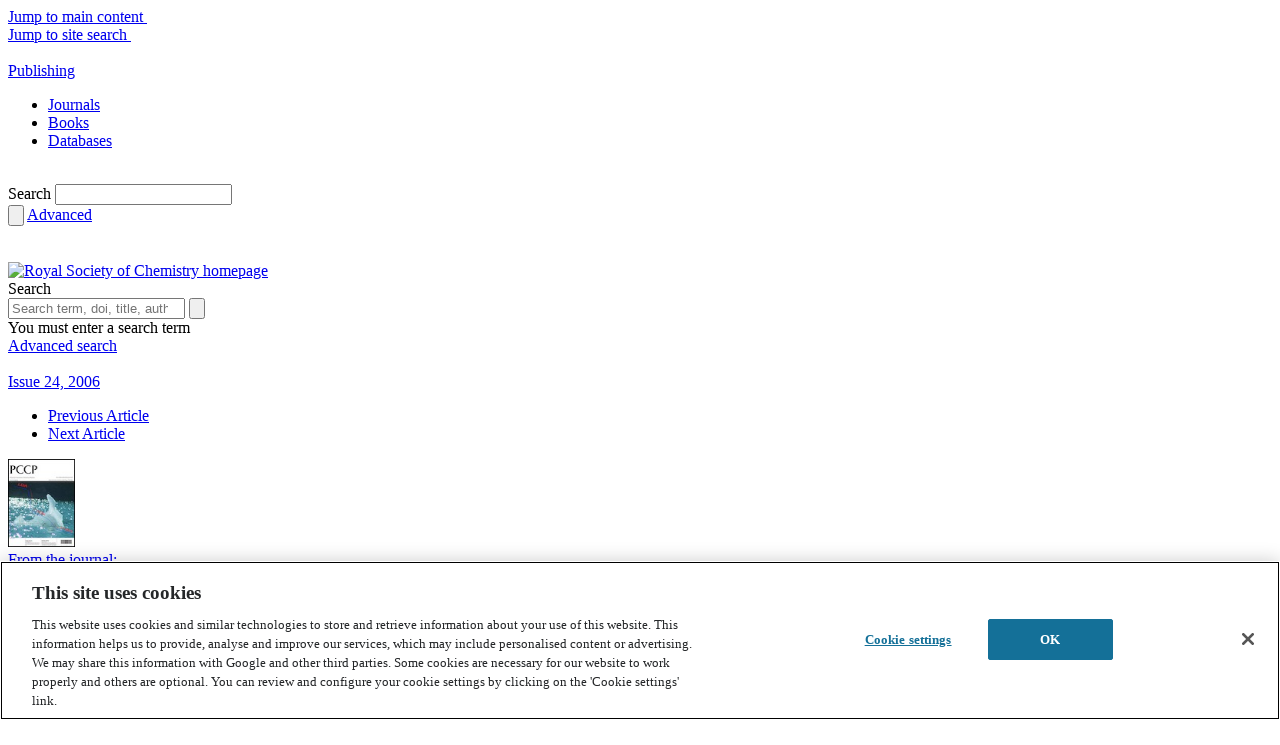

--- FILE ---
content_type: text/html; charset=utf-8
request_url: https://www.google.com/recaptcha/api2/aframe
body_size: 183
content:
<!DOCTYPE HTML><html><head><meta http-equiv="content-type" content="text/html; charset=UTF-8"></head><body><script nonce="ilwTt5lYPhBd7-nDJkzwGg">/** Anti-fraud and anti-abuse applications only. See google.com/recaptcha */ try{var clients={'sodar':'https://pagead2.googlesyndication.com/pagead/sodar?'};window.addEventListener("message",function(a){try{if(a.source===window.parent){var b=JSON.parse(a.data);var c=clients[b['id']];if(c){var d=document.createElement('img');d.src=c+b['params']+'&rc='+(localStorage.getItem("rc::a")?sessionStorage.getItem("rc::b"):"");window.document.body.appendChild(d);sessionStorage.setItem("rc::e",parseInt(sessionStorage.getItem("rc::e")||0)+1);localStorage.setItem("rc::h",'1768990830096');}}}catch(b){}});window.parent.postMessage("_grecaptcha_ready", "*");}catch(b){}</script></body></html>